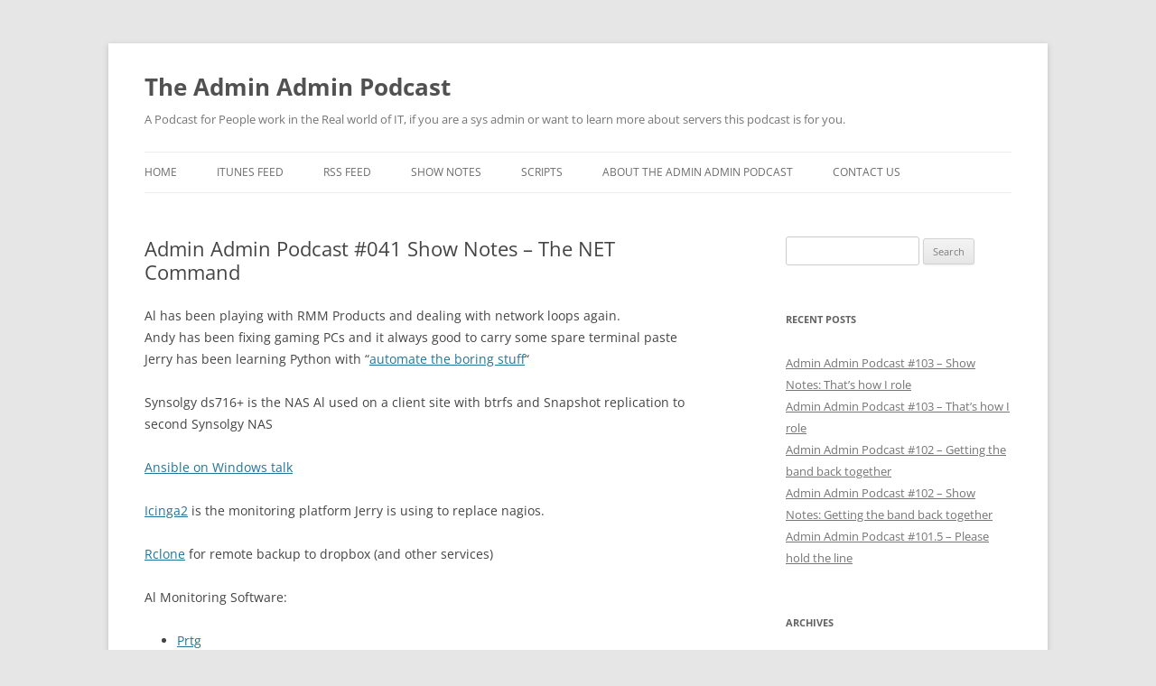

--- FILE ---
content_type: text/html; charset=UTF-8
request_url: https://www.adminadminpodcast.co.uk/admin-admin-podcast-041-show-notes-the-net-command/
body_size: 8773
content:
<!DOCTYPE html>
<html lang="en-US">
<head>
<meta charset="UTF-8" />
<meta name="viewport" content="width=device-width, initial-scale=1.0" />
<title>Admin Admin Podcast #041 Show Notes – The NET Command | The Admin Admin Podcast</title>
<link rel="profile" href="https://gmpg.org/xfn/11" />
<link rel="pingback" href="https://www.adminadminpodcast.co.uk/xmlrpc.php">
<meta name='robots' content='max-image-preview:large' />
<link rel='dns-prefetch' href='//stats.wp.com' />
<link rel="alternate" title="oEmbed (JSON)" type="application/json+oembed" href="https://www.adminadminpodcast.co.uk/wp-json/oembed/1.0/embed?url=https%3A%2F%2Fwww.adminadminpodcast.co.uk%2Fadmin-admin-podcast-041-show-notes-the-net-command%2F" />
<style id='wp-img-auto-sizes-contain-inline-css' type='text/css'>
img:is([sizes=auto i],[sizes^="auto," i]){contain-intrinsic-size:3000px 1500px}
/*# sourceURL=wp-img-auto-sizes-contain-inline-css */
</style>
<style id='wp-emoji-styles-inline-css' type='text/css'>

	img.wp-smiley, img.emoji {
		display: inline !important;
		border: none !important;
		box-shadow: none !important;
		height: 1em !important;
		width: 1em !important;
		margin: 0 0.07em !important;
		vertical-align: -0.1em !important;
		background: none !important;
		padding: 0 !important;
	}
/*# sourceURL=wp-emoji-styles-inline-css */
</style>
<link rel='stylesheet' id='wp-block-library-css' href='https://www.adminadminpodcast.co.uk/wp-includes/css/dist/block-library/style.min.css?ver=6.9' type='text/css' media='all' />
<style id='global-styles-inline-css' type='text/css'>
:root{--wp--preset--aspect-ratio--square: 1;--wp--preset--aspect-ratio--4-3: 4/3;--wp--preset--aspect-ratio--3-4: 3/4;--wp--preset--aspect-ratio--3-2: 3/2;--wp--preset--aspect-ratio--2-3: 2/3;--wp--preset--aspect-ratio--16-9: 16/9;--wp--preset--aspect-ratio--9-16: 9/16;--wp--preset--color--black: #000000;--wp--preset--color--cyan-bluish-gray: #abb8c3;--wp--preset--color--white: #fff;--wp--preset--color--pale-pink: #f78da7;--wp--preset--color--vivid-red: #cf2e2e;--wp--preset--color--luminous-vivid-orange: #ff6900;--wp--preset--color--luminous-vivid-amber: #fcb900;--wp--preset--color--light-green-cyan: #7bdcb5;--wp--preset--color--vivid-green-cyan: #00d084;--wp--preset--color--pale-cyan-blue: #8ed1fc;--wp--preset--color--vivid-cyan-blue: #0693e3;--wp--preset--color--vivid-purple: #9b51e0;--wp--preset--color--blue: #21759b;--wp--preset--color--dark-gray: #444;--wp--preset--color--medium-gray: #9f9f9f;--wp--preset--color--light-gray: #e6e6e6;--wp--preset--gradient--vivid-cyan-blue-to-vivid-purple: linear-gradient(135deg,rgb(6,147,227) 0%,rgb(155,81,224) 100%);--wp--preset--gradient--light-green-cyan-to-vivid-green-cyan: linear-gradient(135deg,rgb(122,220,180) 0%,rgb(0,208,130) 100%);--wp--preset--gradient--luminous-vivid-amber-to-luminous-vivid-orange: linear-gradient(135deg,rgb(252,185,0) 0%,rgb(255,105,0) 100%);--wp--preset--gradient--luminous-vivid-orange-to-vivid-red: linear-gradient(135deg,rgb(255,105,0) 0%,rgb(207,46,46) 100%);--wp--preset--gradient--very-light-gray-to-cyan-bluish-gray: linear-gradient(135deg,rgb(238,238,238) 0%,rgb(169,184,195) 100%);--wp--preset--gradient--cool-to-warm-spectrum: linear-gradient(135deg,rgb(74,234,220) 0%,rgb(151,120,209) 20%,rgb(207,42,186) 40%,rgb(238,44,130) 60%,rgb(251,105,98) 80%,rgb(254,248,76) 100%);--wp--preset--gradient--blush-light-purple: linear-gradient(135deg,rgb(255,206,236) 0%,rgb(152,150,240) 100%);--wp--preset--gradient--blush-bordeaux: linear-gradient(135deg,rgb(254,205,165) 0%,rgb(254,45,45) 50%,rgb(107,0,62) 100%);--wp--preset--gradient--luminous-dusk: linear-gradient(135deg,rgb(255,203,112) 0%,rgb(199,81,192) 50%,rgb(65,88,208) 100%);--wp--preset--gradient--pale-ocean: linear-gradient(135deg,rgb(255,245,203) 0%,rgb(182,227,212) 50%,rgb(51,167,181) 100%);--wp--preset--gradient--electric-grass: linear-gradient(135deg,rgb(202,248,128) 0%,rgb(113,206,126) 100%);--wp--preset--gradient--midnight: linear-gradient(135deg,rgb(2,3,129) 0%,rgb(40,116,252) 100%);--wp--preset--font-size--small: 13px;--wp--preset--font-size--medium: 20px;--wp--preset--font-size--large: 36px;--wp--preset--font-size--x-large: 42px;--wp--preset--spacing--20: 0.44rem;--wp--preset--spacing--30: 0.67rem;--wp--preset--spacing--40: 1rem;--wp--preset--spacing--50: 1.5rem;--wp--preset--spacing--60: 2.25rem;--wp--preset--spacing--70: 3.38rem;--wp--preset--spacing--80: 5.06rem;--wp--preset--shadow--natural: 6px 6px 9px rgba(0, 0, 0, 0.2);--wp--preset--shadow--deep: 12px 12px 50px rgba(0, 0, 0, 0.4);--wp--preset--shadow--sharp: 6px 6px 0px rgba(0, 0, 0, 0.2);--wp--preset--shadow--outlined: 6px 6px 0px -3px rgb(255, 255, 255), 6px 6px rgb(0, 0, 0);--wp--preset--shadow--crisp: 6px 6px 0px rgb(0, 0, 0);}:where(.is-layout-flex){gap: 0.5em;}:where(.is-layout-grid){gap: 0.5em;}body .is-layout-flex{display: flex;}.is-layout-flex{flex-wrap: wrap;align-items: center;}.is-layout-flex > :is(*, div){margin: 0;}body .is-layout-grid{display: grid;}.is-layout-grid > :is(*, div){margin: 0;}:where(.wp-block-columns.is-layout-flex){gap: 2em;}:where(.wp-block-columns.is-layout-grid){gap: 2em;}:where(.wp-block-post-template.is-layout-flex){gap: 1.25em;}:where(.wp-block-post-template.is-layout-grid){gap: 1.25em;}.has-black-color{color: var(--wp--preset--color--black) !important;}.has-cyan-bluish-gray-color{color: var(--wp--preset--color--cyan-bluish-gray) !important;}.has-white-color{color: var(--wp--preset--color--white) !important;}.has-pale-pink-color{color: var(--wp--preset--color--pale-pink) !important;}.has-vivid-red-color{color: var(--wp--preset--color--vivid-red) !important;}.has-luminous-vivid-orange-color{color: var(--wp--preset--color--luminous-vivid-orange) !important;}.has-luminous-vivid-amber-color{color: var(--wp--preset--color--luminous-vivid-amber) !important;}.has-light-green-cyan-color{color: var(--wp--preset--color--light-green-cyan) !important;}.has-vivid-green-cyan-color{color: var(--wp--preset--color--vivid-green-cyan) !important;}.has-pale-cyan-blue-color{color: var(--wp--preset--color--pale-cyan-blue) !important;}.has-vivid-cyan-blue-color{color: var(--wp--preset--color--vivid-cyan-blue) !important;}.has-vivid-purple-color{color: var(--wp--preset--color--vivid-purple) !important;}.has-black-background-color{background-color: var(--wp--preset--color--black) !important;}.has-cyan-bluish-gray-background-color{background-color: var(--wp--preset--color--cyan-bluish-gray) !important;}.has-white-background-color{background-color: var(--wp--preset--color--white) !important;}.has-pale-pink-background-color{background-color: var(--wp--preset--color--pale-pink) !important;}.has-vivid-red-background-color{background-color: var(--wp--preset--color--vivid-red) !important;}.has-luminous-vivid-orange-background-color{background-color: var(--wp--preset--color--luminous-vivid-orange) !important;}.has-luminous-vivid-amber-background-color{background-color: var(--wp--preset--color--luminous-vivid-amber) !important;}.has-light-green-cyan-background-color{background-color: var(--wp--preset--color--light-green-cyan) !important;}.has-vivid-green-cyan-background-color{background-color: var(--wp--preset--color--vivid-green-cyan) !important;}.has-pale-cyan-blue-background-color{background-color: var(--wp--preset--color--pale-cyan-blue) !important;}.has-vivid-cyan-blue-background-color{background-color: var(--wp--preset--color--vivid-cyan-blue) !important;}.has-vivid-purple-background-color{background-color: var(--wp--preset--color--vivid-purple) !important;}.has-black-border-color{border-color: var(--wp--preset--color--black) !important;}.has-cyan-bluish-gray-border-color{border-color: var(--wp--preset--color--cyan-bluish-gray) !important;}.has-white-border-color{border-color: var(--wp--preset--color--white) !important;}.has-pale-pink-border-color{border-color: var(--wp--preset--color--pale-pink) !important;}.has-vivid-red-border-color{border-color: var(--wp--preset--color--vivid-red) !important;}.has-luminous-vivid-orange-border-color{border-color: var(--wp--preset--color--luminous-vivid-orange) !important;}.has-luminous-vivid-amber-border-color{border-color: var(--wp--preset--color--luminous-vivid-amber) !important;}.has-light-green-cyan-border-color{border-color: var(--wp--preset--color--light-green-cyan) !important;}.has-vivid-green-cyan-border-color{border-color: var(--wp--preset--color--vivid-green-cyan) !important;}.has-pale-cyan-blue-border-color{border-color: var(--wp--preset--color--pale-cyan-blue) !important;}.has-vivid-cyan-blue-border-color{border-color: var(--wp--preset--color--vivid-cyan-blue) !important;}.has-vivid-purple-border-color{border-color: var(--wp--preset--color--vivid-purple) !important;}.has-vivid-cyan-blue-to-vivid-purple-gradient-background{background: var(--wp--preset--gradient--vivid-cyan-blue-to-vivid-purple) !important;}.has-light-green-cyan-to-vivid-green-cyan-gradient-background{background: var(--wp--preset--gradient--light-green-cyan-to-vivid-green-cyan) !important;}.has-luminous-vivid-amber-to-luminous-vivid-orange-gradient-background{background: var(--wp--preset--gradient--luminous-vivid-amber-to-luminous-vivid-orange) !important;}.has-luminous-vivid-orange-to-vivid-red-gradient-background{background: var(--wp--preset--gradient--luminous-vivid-orange-to-vivid-red) !important;}.has-very-light-gray-to-cyan-bluish-gray-gradient-background{background: var(--wp--preset--gradient--very-light-gray-to-cyan-bluish-gray) !important;}.has-cool-to-warm-spectrum-gradient-background{background: var(--wp--preset--gradient--cool-to-warm-spectrum) !important;}.has-blush-light-purple-gradient-background{background: var(--wp--preset--gradient--blush-light-purple) !important;}.has-blush-bordeaux-gradient-background{background: var(--wp--preset--gradient--blush-bordeaux) !important;}.has-luminous-dusk-gradient-background{background: var(--wp--preset--gradient--luminous-dusk) !important;}.has-pale-ocean-gradient-background{background: var(--wp--preset--gradient--pale-ocean) !important;}.has-electric-grass-gradient-background{background: var(--wp--preset--gradient--electric-grass) !important;}.has-midnight-gradient-background{background: var(--wp--preset--gradient--midnight) !important;}.has-small-font-size{font-size: var(--wp--preset--font-size--small) !important;}.has-medium-font-size{font-size: var(--wp--preset--font-size--medium) !important;}.has-large-font-size{font-size: var(--wp--preset--font-size--large) !important;}.has-x-large-font-size{font-size: var(--wp--preset--font-size--x-large) !important;}
/*# sourceURL=global-styles-inline-css */
</style>

<style id='classic-theme-styles-inline-css' type='text/css'>
/*! This file is auto-generated */
.wp-block-button__link{color:#fff;background-color:#32373c;border-radius:9999px;box-shadow:none;text-decoration:none;padding:calc(.667em + 2px) calc(1.333em + 2px);font-size:1.125em}.wp-block-file__button{background:#32373c;color:#fff;text-decoration:none}
/*# sourceURL=/wp-includes/css/classic-themes.min.css */
</style>
<link rel='stylesheet' id='parent-style-css' href='https://www.adminadminpodcast.co.uk/wp-content/themes/twentytwelve/style.css?ver=6.9' type='text/css' media='all' />
<link rel='stylesheet' id='twentytwelve-fonts-css' href='https://www.adminadminpodcast.co.uk/wp-content/themes/twentytwelve/fonts/font-open-sans.css?ver=20230328' type='text/css' media='all' />
<link rel='stylesheet' id='twentytwelve-style-css' href='https://www.adminadminpodcast.co.uk/wp-content/themes/twentytwelve-child/style.css?ver=20251202' type='text/css' media='all' />
<link rel='stylesheet' id='twentytwelve-block-style-css' href='https://www.adminadminpodcast.co.uk/wp-content/themes/twentytwelve/css/blocks.css?ver=20251031' type='text/css' media='all' />
<script type="text/javascript" src="https://www.adminadminpodcast.co.uk/wp-includes/js/jquery/jquery.min.js?ver=3.7.1" id="jquery-core-js"></script>
<script type="text/javascript" src="https://www.adminadminpodcast.co.uk/wp-includes/js/jquery/jquery-migrate.min.js?ver=3.4.1" id="jquery-migrate-js"></script>
<script type="text/javascript" src="https://www.adminadminpodcast.co.uk/wp-content/themes/twentytwelve/js/navigation.js?ver=20250303" id="twentytwelve-navigation-js" defer="defer" data-wp-strategy="defer"></script>
<link rel="https://api.w.org/" href="https://www.adminadminpodcast.co.uk/wp-json/" /><link rel="alternate" title="JSON" type="application/json" href="https://www.adminadminpodcast.co.uk/wp-json/wp/v2/posts/529" /><link rel="EditURI" type="application/rsd+xml" title="RSD" href="https://www.adminadminpodcast.co.uk/xmlrpc.php?rsd" />
<meta name="generator" content="WordPress 6.9" />
<link rel="canonical" href="https://www.adminadminpodcast.co.uk/admin-admin-podcast-041-show-notes-the-net-command/" />
<link rel='shortlink' href='https://www.adminadminpodcast.co.uk/?p=529' />
            <script type="text/javascript"><!--
                                function powerpress_pinw(pinw_url){window.open(pinw_url, 'PowerPressPlayer','toolbar=0,status=0,resizable=1,width=460,height=320');	return false;}
                //-->

                // tabnab protection
                window.addEventListener('load', function () {
                    // make all links have rel="noopener noreferrer"
                    document.querySelectorAll('a[target="_blank"]').forEach(link => {
                        link.setAttribute('rel', 'noopener noreferrer');
                    });
                });
            </script>
            	<style>img#wpstats{display:none}</style>
		</head>

<body class="wp-singular post-template-default single single-post postid-529 single-format-standard wp-embed-responsive wp-theme-twentytwelve wp-child-theme-twentytwelve-child custom-font-enabled">
<div id="page" class="hfeed site">
	<a class="screen-reader-text skip-link" href="#content">Skip to content</a>
	<header id="masthead" class="site-header">
		<hgroup>
							<h1 class="site-title"><a href="https://www.adminadminpodcast.co.uk/" rel="home" >The Admin Admin Podcast</a></h1>
								<h2 class="site-description">A Podcast for People work in the Real world of IT, if you are a sys admin or want to learn more about servers this podcast is for you.</h2>
					</hgroup>

		<nav id="site-navigation" class="main-navigation">
			<button class="menu-toggle">Menu</button>
			<div class="menu-menu-1-container"><ul id="menu-menu-1" class="nav-menu"><li id="menu-item-19" class="menu-item menu-item-type-custom menu-item-object-custom menu-item-home menu-item-19"><a href="http://www.adminadminpodcast.co.uk/">Home</a></li>
<li id="menu-item-22" class="menu-item menu-item-type-custom menu-item-object-custom menu-item-22"><a href="https://itunes.apple.com/gb/podcast/admin-admin-podcast/id897701386">Itunes Feed</a></li>
<li id="menu-item-23" class="menu-item menu-item-type-custom menu-item-object-custom menu-item-23"><a href="http://feeds.feedburner.com/TheAdminAdminPodcast">RSS Feed</a></li>
<li id="menu-item-222" class="menu-item menu-item-type-taxonomy menu-item-object-category current-post-ancestor current-menu-parent current-post-parent menu-item-222"><a href="https://www.adminadminpodcast.co.uk/category/show-notes/">Show Notes</a></li>
<li id="menu-item-500" class="menu-item menu-item-type-taxonomy menu-item-object-category menu-item-500"><a href="https://www.adminadminpodcast.co.uk/category/scripts/">Scripts</a></li>
<li id="menu-item-30" class="menu-item menu-item-type-post_type menu-item-object-page menu-item-30"><a href="https://www.adminadminpodcast.co.uk/about-us/">About the Admin Admin podcast</a></li>
<li id="menu-item-29" class="menu-item menu-item-type-post_type menu-item-object-page menu-item-29"><a href="https://www.adminadminpodcast.co.uk/contact-us/">Contact us</a></li>
</ul></div>		</nav><!-- #site-navigation -->

			</header><!-- #masthead -->

	<div id="main" class="wrapper">

	<div id="primary" class="site-content">
		<div id="content" role="main">

			
				
	<article id="post-529" class="post-529 post type-post status-publish format-standard hentry category-show-notes">
				<header class="entry-header">
			
						<h1 class="entry-title">Admin Admin Podcast #041 Show Notes – The NET Command</h1>
								</header><!-- .entry-header -->

				<div class="entry-content">
			<p><span style="font-weight: 400;">Al has been playing with RMM Products and dealing with network loops again.<br />
</span><span style="font-weight: 400;">Andy has been fixing gaming PCs and it always good to carry some spare terminal p</span><span style="font-weight: 400;">aste<br />
</span><span style="font-weight: 400;">Jerry has been learning Python with &#8220;<a href="https://automatetheboringstuff.com/">automate the boring stuff</a>&#8220;</span></p>
<p><span style="font-weight: 400;">Synsolgy ds716+ is the NAS Al used on a client site with btrfs and Snapshot replication to second Synsolgy NAS</span></p>
<p><a href="https://www.ansible.com/ansible-2-windows"><span style="font-weight: 400;">Ansible on Windows talk</span></a></p>
<p><span style="line-height: 1.71429; font-size: 1rem;"><a href="https://www.icinga.org/products/icinga-2/features/">Icinga2</a> is the monitoring platform Jerry is using to replace nagios.</span></p>
<p><span style="font-weight: 400;"><a href="http://rclone.org/docs/">Rclone</a> for remote backup to dropbox (and other services) </span></p>
<p>Al Monitoring Software:</p>
<ul>
<li><a href="https://www.paessler.com/prtg">Prtg</a></li>
<li><a href="http://www.ntop.org/"><span style="font-weight: 400;">ntop and </span><span style="font-weight: 400;">ntopng</span></a></li>
</ul>
<p>Command to find files over 200mb in the users folder</p>
<p><em><span style="font-weight: 400;">&#8220;forfiles /P C:\users /M *.* /S /C &#8220;cmd /c if @fsize gtr 209715200 echo @path @fsize @fdate @ftime&#8221;</span></em></p>
<p><span style="font-weight: 400;"><a href="https://technet.microsoft.com/en-us/sysinternals/handle.aspx">handle.exe </a>to find which file is open</span></p>
<p><a href="https://technet.microsoft.com/en-us/sysinternals/processexplorer.aspx">Process explorer </a></p>
<p><span style="text-decoration: underline;"><strong>Net Command:</strong></span></p>
<p>Unlock domain account on a DC:</p>
<p><em><span style="font-weight: 400;">Net user accountname /DOMAIN /active:YES</span></em></p>
<p>Add Local User:</p>
<p><em><span style="font-weight: 400;">net user accountname</span></em></p>
<p>List users in the administrator Group:</p>
<p><em>net localgroup administrators</em></p>
<p>Remove domain users from a local group:</p>
<p><em>net localgroup administrators domainname\accoutname /delete</em></p>
					</div><!-- .entry-content -->
		
		<footer class="entry-meta">
			This entry was posted in <a href="https://www.adminadminpodcast.co.uk/category/show-notes/" rel="category tag">Show Notes</a> on <a href="https://www.adminadminpodcast.co.uk/admin-admin-podcast-041-show-notes-the-net-command/" title="9:17 pm" rel="bookmark"><time class="entry-date" datetime="2016-06-08T21:17:09+00:00">June 8, 2016</time></a><span class="by-author"> by <span class="author vcard"><a class="url fn n" href="https://www.adminadminpodcast.co.uk/author/mralcadmin/" title="View all posts by mralcadmin" rel="author">mralcadmin</a></span></span>.								</footer><!-- .entry-meta -->
	</article><!-- #post -->

				<nav class="nav-single">
					<h3 class="assistive-text">Post navigation</h3>
					<span class="nav-previous"><a href="https://www.adminadminpodcast.co.uk/admin-admin-podcast-040-cattle-vs-pets/" rel="prev"><span class="meta-nav">&larr;</span> Admin Admin Podcast #040 – Cattle vs Pets</a></span>
					<span class="nav-next"><a href="https://www.adminadminpodcast.co.uk/admin-admin-podcast-041-the-net-command/" rel="next">Admin Admin Podcast #041 – The NET Command <span class="meta-nav">&rarr;</span></a></span>
				</nav><!-- .nav-single -->

				
<div id="comments" class="comments-area">

	
	
	
</div><!-- #comments .comments-area -->

			
		</div><!-- #content -->
	</div><!-- #primary -->


			<div id="secondary" class="widget-area" role="complementary">
			<aside id="search-2" class="widget widget_search"><form role="search" method="get" id="searchform" class="searchform" action="https://www.adminadminpodcast.co.uk/">
				<div>
					<label class="screen-reader-text" for="s">Search for:</label>
					<input type="text" value="" name="s" id="s" />
					<input type="submit" id="searchsubmit" value="Search" />
				</div>
			</form></aside>
		<aside id="recent-posts-2" class="widget widget_recent_entries">
		<h3 class="widget-title">Recent Posts</h3>
		<ul>
											<li>
					<a href="https://www.adminadminpodcast.co.uk/ep103sn/">Admin Admin Podcast #103 &#8211; Show Notes: That&#8217;s how I role</a>
									</li>
											<li>
					<a href="https://www.adminadminpodcast.co.uk/ep103/">Admin Admin Podcast #103 &#8211; That&#8217;s how I role</a>
									</li>
											<li>
					<a href="https://www.adminadminpodcast.co.uk/ep102/">Admin Admin Podcast #102 – Getting the band back together</a>
									</li>
											<li>
					<a href="https://www.adminadminpodcast.co.uk/ep102sn/">Admin Admin Podcast #102 – Show Notes: Getting the band back together</a>
									</li>
											<li>
					<a href="https://www.adminadminpodcast.co.uk/ep101-5/">Admin Admin Podcast #101.5 &#8211; Please hold the line</a>
									</li>
					</ul>

		</aside><aside id="archives-2" class="widget widget_archive"><h3 class="widget-title">Archives</h3>
			<ul>
					<li><a href='https://www.adminadminpodcast.co.uk/2025/12/'>December 2025</a></li>
	<li><a href='https://www.adminadminpodcast.co.uk/2025/11/'>November 2025</a></li>
	<li><a href='https://www.adminadminpodcast.co.uk/2023/09/'>September 2023</a></li>
	<li><a href='https://www.adminadminpodcast.co.uk/2023/07/'>July 2023</a></li>
	<li><a href='https://www.adminadminpodcast.co.uk/2022/12/'>December 2022</a></li>
	<li><a href='https://www.adminadminpodcast.co.uk/2022/11/'>November 2022</a></li>
	<li><a href='https://www.adminadminpodcast.co.uk/2022/08/'>August 2022</a></li>
	<li><a href='https://www.adminadminpodcast.co.uk/2022/06/'>June 2022</a></li>
	<li><a href='https://www.adminadminpodcast.co.uk/2022/02/'>February 2022</a></li>
	<li><a href='https://www.adminadminpodcast.co.uk/2022/01/'>January 2022</a></li>
	<li><a href='https://www.adminadminpodcast.co.uk/2021/12/'>December 2021</a></li>
	<li><a href='https://www.adminadminpodcast.co.uk/2021/10/'>October 2021</a></li>
	<li><a href='https://www.adminadminpodcast.co.uk/2021/07/'>July 2021</a></li>
	<li><a href='https://www.adminadminpodcast.co.uk/2021/05/'>May 2021</a></li>
	<li><a href='https://www.adminadminpodcast.co.uk/2021/03/'>March 2021</a></li>
	<li><a href='https://www.adminadminpodcast.co.uk/2021/01/'>January 2021</a></li>
	<li><a href='https://www.adminadminpodcast.co.uk/2020/12/'>December 2020</a></li>
	<li><a href='https://www.adminadminpodcast.co.uk/2020/10/'>October 2020</a></li>
	<li><a href='https://www.adminadminpodcast.co.uk/2020/08/'>August 2020</a></li>
	<li><a href='https://www.adminadminpodcast.co.uk/2020/06/'>June 2020</a></li>
	<li><a href='https://www.adminadminpodcast.co.uk/2020/05/'>May 2020</a></li>
	<li><a href='https://www.adminadminpodcast.co.uk/2020/04/'>April 2020</a></li>
	<li><a href='https://www.adminadminpodcast.co.uk/2020/01/'>January 2020</a></li>
	<li><a href='https://www.adminadminpodcast.co.uk/2019/12/'>December 2019</a></li>
	<li><a href='https://www.adminadminpodcast.co.uk/2019/10/'>October 2019</a></li>
	<li><a href='https://www.adminadminpodcast.co.uk/2019/09/'>September 2019</a></li>
	<li><a href='https://www.adminadminpodcast.co.uk/2019/07/'>July 2019</a></li>
	<li><a href='https://www.adminadminpodcast.co.uk/2019/05/'>May 2019</a></li>
	<li><a href='https://www.adminadminpodcast.co.uk/2019/03/'>March 2019</a></li>
	<li><a href='https://www.adminadminpodcast.co.uk/2019/01/'>January 2019</a></li>
	<li><a href='https://www.adminadminpodcast.co.uk/2018/11/'>November 2018</a></li>
	<li><a href='https://www.adminadminpodcast.co.uk/2018/10/'>October 2018</a></li>
	<li><a href='https://www.adminadminpodcast.co.uk/2018/08/'>August 2018</a></li>
	<li><a href='https://www.adminadminpodcast.co.uk/2018/06/'>June 2018</a></li>
	<li><a href='https://www.adminadminpodcast.co.uk/2018/05/'>May 2018</a></li>
	<li><a href='https://www.adminadminpodcast.co.uk/2018/04/'>April 2018</a></li>
	<li><a href='https://www.adminadminpodcast.co.uk/2018/03/'>March 2018</a></li>
	<li><a href='https://www.adminadminpodcast.co.uk/2018/02/'>February 2018</a></li>
	<li><a href='https://www.adminadminpodcast.co.uk/2018/01/'>January 2018</a></li>
	<li><a href='https://www.adminadminpodcast.co.uk/2017/12/'>December 2017</a></li>
	<li><a href='https://www.adminadminpodcast.co.uk/2017/09/'>September 2017</a></li>
	<li><a href='https://www.adminadminpodcast.co.uk/2017/08/'>August 2017</a></li>
	<li><a href='https://www.adminadminpodcast.co.uk/2017/07/'>July 2017</a></li>
	<li><a href='https://www.adminadminpodcast.co.uk/2017/06/'>June 2017</a></li>
	<li><a href='https://www.adminadminpodcast.co.uk/2017/04/'>April 2017</a></li>
	<li><a href='https://www.adminadminpodcast.co.uk/2017/02/'>February 2017</a></li>
	<li><a href='https://www.adminadminpodcast.co.uk/2016/12/'>December 2016</a></li>
	<li><a href='https://www.adminadminpodcast.co.uk/2016/11/'>November 2016</a></li>
	<li><a href='https://www.adminadminpodcast.co.uk/2016/10/'>October 2016</a></li>
	<li><a href='https://www.adminadminpodcast.co.uk/2016/09/'>September 2016</a></li>
	<li><a href='https://www.adminadminpodcast.co.uk/2016/08/'>August 2016</a></li>
	<li><a href='https://www.adminadminpodcast.co.uk/2016/07/'>July 2016</a></li>
	<li><a href='https://www.adminadminpodcast.co.uk/2016/06/'>June 2016</a></li>
	<li><a href='https://www.adminadminpodcast.co.uk/2016/05/'>May 2016</a></li>
	<li><a href='https://www.adminadminpodcast.co.uk/2016/03/'>March 2016</a></li>
	<li><a href='https://www.adminadminpodcast.co.uk/2016/02/'>February 2016</a></li>
	<li><a href='https://www.adminadminpodcast.co.uk/2016/01/'>January 2016</a></li>
	<li><a href='https://www.adminadminpodcast.co.uk/2015/12/'>December 2015</a></li>
	<li><a href='https://www.adminadminpodcast.co.uk/2015/11/'>November 2015</a></li>
	<li><a href='https://www.adminadminpodcast.co.uk/2015/10/'>October 2015</a></li>
	<li><a href='https://www.adminadminpodcast.co.uk/2015/09/'>September 2015</a></li>
	<li><a href='https://www.adminadminpodcast.co.uk/2015/08/'>August 2015</a></li>
	<li><a href='https://www.adminadminpodcast.co.uk/2015/07/'>July 2015</a></li>
	<li><a href='https://www.adminadminpodcast.co.uk/2015/06/'>June 2015</a></li>
	<li><a href='https://www.adminadminpodcast.co.uk/2015/05/'>May 2015</a></li>
	<li><a href='https://www.adminadminpodcast.co.uk/2015/04/'>April 2015</a></li>
	<li><a href='https://www.adminadminpodcast.co.uk/2015/03/'>March 2015</a></li>
	<li><a href='https://www.adminadminpodcast.co.uk/2015/02/'>February 2015</a></li>
	<li><a href='https://www.adminadminpodcast.co.uk/2015/01/'>January 2015</a></li>
	<li><a href='https://www.adminadminpodcast.co.uk/2014/12/'>December 2014</a></li>
	<li><a href='https://www.adminadminpodcast.co.uk/2014/11/'>November 2014</a></li>
	<li><a href='https://www.adminadminpodcast.co.uk/2014/10/'>October 2014</a></li>
	<li><a href='https://www.adminadminpodcast.co.uk/2014/09/'>September 2014</a></li>
	<li><a href='https://www.adminadminpodcast.co.uk/2014/08/'>August 2014</a></li>
	<li><a href='https://www.adminadminpodcast.co.uk/2014/07/'>July 2014</a></li>
			</ul>

			</aside><aside id="categories-2" class="widget widget_categories"><h3 class="widget-title">Categories</h3>
			<ul>
					<li class="cat-item cat-item-3"><a href="https://www.adminadminpodcast.co.uk/category/admin-admin-podcast-feed/">Admin Admin Podcast Feed</a>
</li>
	<li class="cat-item cat-item-7"><a href="https://www.adminadminpodcast.co.uk/category/kb/">KB</a>
</li>
	<li class="cat-item cat-item-6"><a href="https://www.adminadminpodcast.co.uk/category/scripts/">Scripts</a>
</li>
	<li class="cat-item cat-item-5"><a href="https://www.adminadminpodcast.co.uk/category/show-notes/">Show Notes</a>
</li>
	<li class="cat-item cat-item-1"><a href="https://www.adminadminpodcast.co.uk/category/uncategorized/">Uncategorized</a>
</li>
			</ul>

			</aside>		</div><!-- #secondary -->
		</div><!-- #main .wrapper -->
	<footer id="colophon" role="contentinfo">
		<div class="site-info">
									<a href="https://wordpress.org/" class="imprint" title="Semantic Personal Publishing Platform">
				Proudly powered by WordPress			</a>
		</div><!-- .site-info -->
	</footer><!-- #colophon -->
</div><!-- #page -->

<script type="speculationrules">
{"prefetch":[{"source":"document","where":{"and":[{"href_matches":"/*"},{"not":{"href_matches":["/wp-*.php","/wp-admin/*","/wp-content/uploads/*","/wp-content/*","/wp-content/plugins/*","/wp-content/themes/twentytwelve-child/*","/wp-content/themes/twentytwelve/*","/*\\?(.+)"]}},{"not":{"selector_matches":"a[rel~=\"nofollow\"]"}},{"not":{"selector_matches":".no-prefetch, .no-prefetch a"}}]},"eagerness":"conservative"}]}
</script>
<script type="text/javascript" id="jetpack-stats-js-before">
/* <![CDATA[ */
_stq = window._stq || [];
_stq.push([ "view", JSON.parse("{\"v\":\"ext\",\"blog\":\"187215372\",\"post\":\"529\",\"tz\":\"0\",\"srv\":\"www.adminadminpodcast.co.uk\",\"j\":\"1:15.3.1\"}") ]);
_stq.push([ "clickTrackerInit", "187215372", "529" ]);
//# sourceURL=jetpack-stats-js-before
/* ]]> */
</script>
<script type="text/javascript" src="https://stats.wp.com/e-202604.js" id="jetpack-stats-js" defer="defer" data-wp-strategy="defer"></script>
<script id="wp-emoji-settings" type="application/json">
{"baseUrl":"https://s.w.org/images/core/emoji/17.0.2/72x72/","ext":".png","svgUrl":"https://s.w.org/images/core/emoji/17.0.2/svg/","svgExt":".svg","source":{"concatemoji":"https://www.adminadminpodcast.co.uk/wp-includes/js/wp-emoji-release.min.js?ver=6.9"}}
</script>
<script type="module">
/* <![CDATA[ */
/*! This file is auto-generated */
const a=JSON.parse(document.getElementById("wp-emoji-settings").textContent),o=(window._wpemojiSettings=a,"wpEmojiSettingsSupports"),s=["flag","emoji"];function i(e){try{var t={supportTests:e,timestamp:(new Date).valueOf()};sessionStorage.setItem(o,JSON.stringify(t))}catch(e){}}function c(e,t,n){e.clearRect(0,0,e.canvas.width,e.canvas.height),e.fillText(t,0,0);t=new Uint32Array(e.getImageData(0,0,e.canvas.width,e.canvas.height).data);e.clearRect(0,0,e.canvas.width,e.canvas.height),e.fillText(n,0,0);const a=new Uint32Array(e.getImageData(0,0,e.canvas.width,e.canvas.height).data);return t.every((e,t)=>e===a[t])}function p(e,t){e.clearRect(0,0,e.canvas.width,e.canvas.height),e.fillText(t,0,0);var n=e.getImageData(16,16,1,1);for(let e=0;e<n.data.length;e++)if(0!==n.data[e])return!1;return!0}function u(e,t,n,a){switch(t){case"flag":return n(e,"\ud83c\udff3\ufe0f\u200d\u26a7\ufe0f","\ud83c\udff3\ufe0f\u200b\u26a7\ufe0f")?!1:!n(e,"\ud83c\udde8\ud83c\uddf6","\ud83c\udde8\u200b\ud83c\uddf6")&&!n(e,"\ud83c\udff4\udb40\udc67\udb40\udc62\udb40\udc65\udb40\udc6e\udb40\udc67\udb40\udc7f","\ud83c\udff4\u200b\udb40\udc67\u200b\udb40\udc62\u200b\udb40\udc65\u200b\udb40\udc6e\u200b\udb40\udc67\u200b\udb40\udc7f");case"emoji":return!a(e,"\ud83e\u1fac8")}return!1}function f(e,t,n,a){let r;const o=(r="undefined"!=typeof WorkerGlobalScope&&self instanceof WorkerGlobalScope?new OffscreenCanvas(300,150):document.createElement("canvas")).getContext("2d",{willReadFrequently:!0}),s=(o.textBaseline="top",o.font="600 32px Arial",{});return e.forEach(e=>{s[e]=t(o,e,n,a)}),s}function r(e){var t=document.createElement("script");t.src=e,t.defer=!0,document.head.appendChild(t)}a.supports={everything:!0,everythingExceptFlag:!0},new Promise(t=>{let n=function(){try{var e=JSON.parse(sessionStorage.getItem(o));if("object"==typeof e&&"number"==typeof e.timestamp&&(new Date).valueOf()<e.timestamp+604800&&"object"==typeof e.supportTests)return e.supportTests}catch(e){}return null}();if(!n){if("undefined"!=typeof Worker&&"undefined"!=typeof OffscreenCanvas&&"undefined"!=typeof URL&&URL.createObjectURL&&"undefined"!=typeof Blob)try{var e="postMessage("+f.toString()+"("+[JSON.stringify(s),u.toString(),c.toString(),p.toString()].join(",")+"));",a=new Blob([e],{type:"text/javascript"});const r=new Worker(URL.createObjectURL(a),{name:"wpTestEmojiSupports"});return void(r.onmessage=e=>{i(n=e.data),r.terminate(),t(n)})}catch(e){}i(n=f(s,u,c,p))}t(n)}).then(e=>{for(const n in e)a.supports[n]=e[n],a.supports.everything=a.supports.everything&&a.supports[n],"flag"!==n&&(a.supports.everythingExceptFlag=a.supports.everythingExceptFlag&&a.supports[n]);var t;a.supports.everythingExceptFlag=a.supports.everythingExceptFlag&&!a.supports.flag,a.supports.everything||((t=a.source||{}).concatemoji?r(t.concatemoji):t.wpemoji&&t.twemoji&&(r(t.twemoji),r(t.wpemoji)))});
//# sourceURL=https://www.adminadminpodcast.co.uk/wp-includes/js/wp-emoji-loader.min.js
/* ]]> */
</script>
</body>
</html>


--- FILE ---
content_type: text/css
request_url: https://www.adminadminpodcast.co.uk/wp-content/themes/twentytwelve-child/style.css?ver=20251202
body_size: 61
content:
/*
Theme Name: Twenty Twelve Child
Template: twentytwelve
*/
